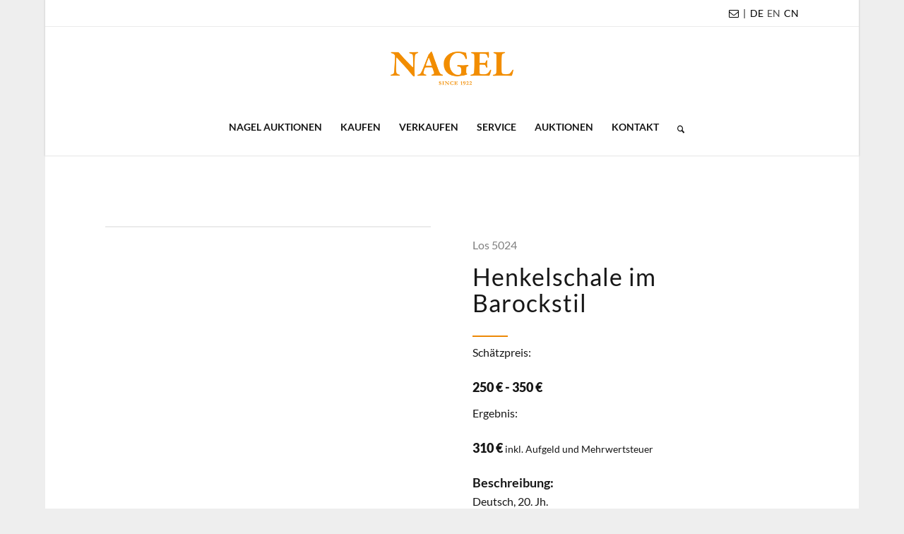

--- FILE ---
content_type: text/javascript
request_url: https://www.auction.de/ajaxzoom/axZm/extensions/axZmMouseOverZoom/jquery.axZm.mouseOverZoom.5.js
body_size: 17294
content:
/*!
* Extension: jQuery AJAX-ZOOM, /axZm/extensions/axZmMouseOverZoom/jquery.axZm.mouseOverZoom.5.js
* Copyright: Copyright (c) 2010-2022 Vadim Jacobi
* License Agreement: https://www.ajax-zoom.com/index.php?cid=download
* Extension Version: 5.4.13
* Extension Date: 2022-02-09
* URL: https://www.ajax-zoom.com
* Documentation: https://www.ajax-zoom.com/examples/example32.php
*/

eval(function(a,x,z,m,e,d){e=function(c){return(c<x?'':e(parseInt(c/x)))+((c=c%x)>35?String.fromCharCode(c+29):c.toString(36))};if(!''.replace(/^/,String)){while(z--){d[e(z)]=m[z]||e(z)}m=[function(e){return d[e]}];e=function(){return'\\w+'};z=1};while(z--){if(m[z]){a=a.replace(new RegExp('\\b'+e(z)+'\\b','g'),m[z])}}return a}('(11(c){c.2F.89=11(b){1p.1K(11(){14 a=c(1p),f=a.17();f.2N&&(f.2N.1A(),4J f.2N);!1!==b&&(f.2N=(4s aR(c.2U({63:a.12("63")},b))).9h(1p))});19 1p};c.2F.58=11(){1p.1K(11(){14 b=c(1p).17();b.2N&&(b.2N.1A(),4J b.2N)});19 1p};14 3D={5n:"5n",2t:"3R-40",9k:"1t-1r(0.0, 0.35, 0.5, 1.3)",9J:"1t-1r(0.4t, 0.9z, 0.8D, 0.9t)",9r:"1t-1r(0.4t, 0.9p, 0.9m, 0.8t)",9n:"1t-1r(0.9o, 0.8a, 0.9u, 0.8j)",9v:"1t-1r(0.9w, 0.5J, 0.9B, 0.9C)",9D:"1t-1r(0.9E, 0.1D, 0.9F, 0.9G)",9H:"1t-1r(0.8Y, 0.5J, 0.9I, 0.9j)",9y:"1t-1r(0.8n, 0.95, 0.9c, 0.9b)",93:"1t-1r(0.8n, -0.94, 0.9a, 0.8f)",9d:"1t-1r(0.9g, 0.9L, 0.9x, 0.am)",ao:"1t-1r(0.ap, 0.aq, 0.8g, 1.1D)",ar:"1t-1r(0.84, 0.ay, 0.an, 1.1D)",aB:"1t-1r(0.9M, 1.1D, 0.85, 1.1D)",aG:"1t-1r(0.aI, 0.aJ, 0.aL, 1.1D)",5Z:"1t-1r(0.8t, 1.1D, 0.8j, 1.1D)",aM:"1t-1r(0.aN, 0.aO, 0.84, 1.1D)",5G:"1t-1r(0.8A, 0.al, 0.85, 1.9P)",9Q:"1t-1r(0.9R, 0.8a, 0.9T, 0.9V)",9Y:"1t-1r(0.9Z, 0.8f, 0.8g, 1.1D)",a0:"1t-1r(0.a2, 0.1D, 0.8A, 1.1D)",a4:"1t-1r(0.8R, 0.1D, 0.a5, 1.1D)",a6:"1t-1r(0.a7, 0.5J, 0.4t, 0.8Y)",a9:"1t-1r(1.1D, 0.1D, 0.1D, 1.1D)",ac:"1t-1r(0.ad, 0.ae, 0.5L, 0.8R)",af:"1t-1r(0.8D, -0.4t, 0.aF, 1.4t)"},$=11(){14 b,a,c,d;b=1l.1Z.4H;b=b.3z();a=/(68)[\\/]([\\w.]+)/.1J(b)||/(4O)[ \\/]([\\w.]+)/.1J(b)||/(4I)[ \\/]([\\w.]+)/.1J(b)||/(3Y)[ \\/]([\\w.]+).*(6e)[ \\/]([\\w.]+)/.1J(b)||/(3y)[ \\/]([\\w.]+)/.1J(b)||/(4P)(?:.*3Y|)[ \\/]([\\w.]+)/.1J(b)||/(2B) ([\\w.]+)/.1J(b)||0<=b.1m("ai")&&/(69)(?::| )([\\w.]+)/.1J(b)||0>b.1m("ah")&&/(4N)(?:.*? 69:([\\w.]+)|)/.1J(b)||[];c=/(6Z)/.1J(b)||/(75)/.1J(b)||/(3A)/.1J(b)||/(4F 6y)/.1J(b)||/(6V)/.1J(b)||/(78)/.1J(b)||/(6W)/.1J(b)||/(76)/i.1J(b)||[];b=a[3]||a[1]||"";a=a[2]||"0";c=c[0]||"";d={};b&&(d[b]=!0,d.3Y=a,d.6c=6f(a));c&&(d[c]=!0);j(d.3A||d.6Z||d.75||d["4F 6y"])d.ag=!0;j(d.76||d.78||d.6W||d.6V)d.a8=!0;j(d.4I||d.68||d.6e)d.3y=!0;j(d.69||d.4O)b="2B",d.2B=!0;d.4O&&(d.4O=!0);d.68&&(b="4P",d.4P=!0);d.6e&&d.3A&&(b="3A",d.3A=!0);d.7J=b;d.9O=c;d.2B&&-1!=1Z.4H.1m("a1/5.0")&&(d.6c=9);d.4N&&d.2B&&4J d.4N;d.4I&&d.2B&&4J d.4I;19 d}(),4n=6w.9X||11(){19(4s 6w).7u()},27=11(b,a){j(a){14 c=1v.9W(10,a);19 27(b*c)/c}19 b+(0<b?0.5:-0.5)>>0},w=11(b,a){14 c=6f(b);19 a?c:5V(c)||2w 0===c?0:c},5R=11(b){"9U"!=1y 7B&&7B.9S(b)},6M=11(b){19"5f"===1y b&&!(b 7G 7H)&&16!==b},4u=11(b){19"5f"===1y b&&b 7G 7H&&16!==b},8X=11(b,a){4D(14 c=0;c<a.1i;c++)j(b==a[c])19!0;19!1},p=11(b){19"37"==b?($.3y&&(b+="3d"),b):$.2B&&9<$.3Y?b:$.2B?"-7e-"+b:$.3y?"-3y-"+b:$.4N?"-ak-"+b:$.4P?"-o-"+b:b},2V=11(){14 b={};b[p("1z")]="1G";b[p("26")]="1G";b[p("a3-7J")]="";19 b},5W=11(b){14 a=4s aC;a.1o=b;19 a},2L=11(b){c.1K(b,11(a,c){"-3y-1z"==a&&-1!=c.1m("aQ")&&(b[a]=c.aP(0,c.1i-1)+", 0)")});19 b},3x=11(){14 b=32.7o,a=32.5C;19{18:(b&&b.7L||a&&a.7L||0)-(b&&b.7M||a&&a.7M||0),1b:(b&&b.6x||a&&a.6x||0)-(b&&b.7C||a&&a.7C||0)}},46=11(b,a){19 b[(c.7N(a,b)+1)%b.1i]},4p=11(b,a){19 b[(c.7N(a,b)-1+b.1i)%b.1i]},3N=11(b){14 a,c;j(b.1j){j(a=b.1j.1V,c=b.1j.1U,b.1j.2c&&b.1j.2c[0]&&(a=b.1j.2c[0].1V,c=b.1j.2c[0].1U),2w 0===a||2w 0===c)a=b.1V,c=b.1U}1e a=b.1V,c=b.1U;19{x:a,y:c}},6t=11(b){14 a=b.2x;b.1j&&b.1j.2x&&(a=b.1j.2x);19 a},4x=11(b){j(!b||$.2B&&10>$.6c)b="4M";1e{14 a=b.2x;b.1j&&b.1j.2x&&(a=b.1j.2x);b=a}j("1E"==1y b){b=b.3z();j(-1!=b.1m("3c"))19"3c";j(-1!=b.1m("4M"))19"4M";j(-1!=b.1m("6d"))19"6d"}1e 19!1},3h=11(b,a){14 c=4x(b),d=!1;j("3c"==c)d=!0;1e j("6d"==c)b.1j&&"3c"==b.1j.8Q&&(d=!0);1e j(b.1j&&b.1j.4R){j(c=b.1j.4R,5==c||2==c)d=!0}1e b.1j&&b.1j.7P&&b.1j.7P.aK&&(d=!0);19 d},7l=11(){14 b=32.7d("1q"),a={26:"7U",aH:"aE",aD:"7U",aA:"az ax",aw:"av"},c;4D(c 3L a)j(2w 0!==b.6N[c])19 a[c]},8Z=11(b){14 a=b.8O,f=1Z.3T?"70."+a:1Z.5h?"au."+a:"77."+a,d=1Z.3T?"7X."+a:1Z.5h?"at."+a:"4m."+a;c(32).2a(f,11(a){a.2W();a.7n();b.8L(a)}).2a(d,11(a){a.4o&&a.4o.as&&a.2x&&a.1j&&a.1j.7Z&&("7X"==a.2x&&a.4o.7Y?a.4o.7Y(a.1j.7Z):"4m"==a.2x&&32.9N());a.2W();a.7n();c(32).2y(f).2y(d);b.8V(a)})},4Z=11(b,a,f){14 d,z;j(!a||"1l"==a||"5C"==a)d=c(1l).1c(),z=f?1l.31?1l.31:c(1l).1d():c(1l).1d();1e j("1f"==a)(b=b.7c(".3p").1f())&&b.1i&&(d=b.1c(),z=b.1d());1e j("1E"==1y a)53{d=c(a).1c(),z=c(a).1d()}52(g){}d&&z||(d=c(1l).1c(),z=f?1l.31?1l.31:c(1l).1d():c(1l).1d());19[d,z]},8U=11(b,a){14 f={};j(!a||"1l"==a||"5C"==a)19 b.2r();j("1E"==1y a){14 d;j("1f"==a)d=b.7c(".3p").1f();1e 53{d=c(a)}52(z){}d&&d.1i&&(f=b.2r(),d=d.2r(),f={18:f.18-d.18,1b:f.1b-d.1b})}19 c.9f(f)?b.2r():f},5E=11(b,a){j(b&&a.6Q){14 f=b.1c(),d=b.1d(),z=a.6K,g=a.6F,p=a.6L,D=a.6k,E=a.6a,m,y,h=0,F=0,M=4Z(b,a.4d);m=M[0];y=M[1];j(z){j(1H(z)==z&&!5V(1H(z))){z=1H(z);F=f*z;"1E"==1y g&&(g=g.1Q(","));4u(g)&&c.1K(g,11(a,b){14 d=b.1Q("|");j(2==d.1i&&(d[0]=w(c.3a(d[0])),d[1]=1H(c.3a(d[1])),0<d[0]&&m<=d[0]&&0.1<d[1]))19 F=f*d[1],z=d[1],!1});j("1E"==1y E){14 g=E.1Q("|"),C=0,O,I,E=1H(g[0]);j(g[1]){j("1h"==g[1]){j(O=b.1f().1f(),O.2o(".3p")&&(I=c(".54",O),I.1i&&(D=I.1k("3j"),M="1G"!=I.12("1I"),-1!=D.1m("1L")||-1!=D.1m("1b"))))M?C=-w(I.2C(!0)):g[2]&&w(g[2])==g[2]&&(C=w(g[2]))}1e C=w(g[1]);g[2]&&w(g[2])==g[2]&&(O||(O=b.1f().1f()),O.2o(".3p")&&(I||(I=c(".54",O)),I.1i&&(D=I.1k("3j"),-1==D.1m("1L")&&-1==D.1m("1b")&&(C=w(g[2])))));j(g[3])j(w(g[3])==g[3])C+=w(g[3]);1e 53{14 A=c(g[3]);A&&0<A.1i&&A.1K(11(){C-=c(1p).2C(!0)})}52($){}}0.1<E&&F>y*E+C&&(F=y*E+C)}1e E=1H(E),0.1<E&&F>y*E&&(F=y*E);F=1v.4B(F,1C);b.12("1d",F)}}1e p?1H(p)!=p||5V(1H(p))||(p=1H(p),h=f*p,"1E"==1y D&&(D=D.1Q(",")),4u(D)&&c.1K(D,11(a,b){14 f=b.1Q("|");j(2==f.1i&&(f[0]=w(c.3a(f[0])),f[1]=1H(c.3a(f[1])),0.1<f[1]&&0<f[0]&&y<=f[0]))19 h=d*f[1],p=f[1],!1}),"1E"==1y E?(g=E.1Q("|"),C=0,E=1H(g[0]),g[1]&&(C=w(g[1])),0.1<E&&h>m*E+C&&(h=m*E+C)):(E=1H(E),0.1<E&&h>h*E&&(h*=E)),h=1v.4B(h,50),b.12("1c",h)):b.1f().1f().2o(".3p")&&b.1f().1f().1n("9i")}},F=11(b){14 a=32.7d("1q"),f=["92","3y","90","O","7e"],d=!1;j(b 3L a.6N)19!0;b=b.91(/^[a-z]/,11(a){19 a.96()});c.1K(f,11(c,g){f[c]+b 3L a.6N&&(d=!0)});19 d}("26"),7t=1l.7y||1l.7x||1l.7w,3m=11(b,a){"1E"!=1y b&&(b="2t");19 F&&!a?3D[b]?3D[b]:-1!=b.1m("1t-1r")?b:"3R-40":c.1T&&c.1T[b]?b:"2t"},5p=11(b,a){14 f=1p,d=c("1W.6u",b),z=0,g=0,5Y=0,D=0,E="",m=16,y=16,h=16,4G=16,M="",C=16,O=16,I=16,A=16,2l=16,s=16,J=16,K=16,2f=16,G=16,2u=16,l=16,W=16,2m=16,4q=!1,48=16,3l,2d,X,3v,3w,aa=1,L={},4h=0,4y=16,2k=16,2h=16,3q=0,3B=0,39=0,2X=0,3P=0,5b=0,3I=0,5a=0,3D=0,6o=0,3J=0,3K=0,t={2J:0,2j:0},2p=!1,Y=!1,$a=0,T,U,ba=0,ca=0;4n();14 5U=16,57=!1,4W=16,4X=16,5k=16,ab=16,5g=0,2P=7l(),3k=!1,2O=!1,4Y=!1,59=16,5c=16,2E=0,3O=0,Z={},4S=16,bb=1Z.4H.3z(),P=-1==bb.1m("4F")&&("7b"3L 1l||"7b"3L 32.7o||-1<bb.1m("3A")),cb=-1<bb.1m("3A"),41=/9l|9s|9q/.9K(1Z.4H)&&!1l.9A,N=16,4r=!1,v={2A:16},30=!1,2D=16,2b=16,3o=16,4K=3x(),V=16,3n=!0;f.2q=16;-1!=bb.1m("4F 6y")&&(P=!0);j(c.2n(c.2F.1w)){14 4c=11(){3o=!0;1x(11(){3o=16},5L)},6z=11(){2m&&(2m.1w(),2m=16);l&&(l.1w(),l=16);W&&(W.1w(),W=16);c("#"+M+"3E").1f().1w();16!==48&&(48.1w(),48=16);C&&(C.58().1w(),C=16)};1p.49=11(a){N=a;b.17("21",16);G&&(G.2y(),G.1w(),G=16);4y&&(2z(4y),4y=16);h&&(h.1w(),h=16);K&&(K.1w(),K=16);4G&&N&&(4G.1w(),4G=16);4D(a=1;4>=a;a++)Z&&Z[a]&&Z[a].1i&&Z[a].1w();M&&c(1l).2y("6H."+M+" 6G."+M);6z()};1p.2s=11(){f.49()};14 3W=11(){h&&(h.1A(!0,!1).1w(),h=16);K&&(K.1w(),K=16);6z();3k=!1},5E=11(c){j(h)j(2z(4S),l&&(l.2s(),l=16),P||!a.3g||!2p||c||Y||"1s"==a.1a)j("1s"==a.1a&&1<a.43&&F){c=2f.17("7m");14 d=11(){h.2s();h=16};j(!c||0!==c.x&&0!==c.y)d();1e j(c&&2f.1i){14 f=!1,u=a.43/60,n=4n(),e={};e[p("1z")]=p("37")+"("+(-c.x>>0)+"1Y, "+(-c.y>>0)+"1Y)";e=2L(e);e[p("1z")]+=" 3Q("+c.s+")";e[p("26")]="9e 3R "+u+"s";j(2P)2f.4L(2P,11(){2f.17("6A")==n&&(f=1,d())});2f.17("6A",n).12(e);1x(11(){f||2f.17("6A")!=n||d()},1v.aj(2I*u+10))}1e d()}1e h.1M({1g:0},{1O:!1,1N:a.5P,3U:11(){3W()}});1e{K&&K.1n("66");u=b.1f().1f();c=u.34();14 u=u.2C(),B=c/u,m=50*B,B=50/B,k={18:(c-m)/2,1b:(u-B)/2,1c:m,1d:B,1g:a.8P};j(F){14 e={};c=a.3g/2I+"s 3R-40";e[p("26")]="1c "+c+", 1d "+c+", 18 "+c+", 1b "+c+", 1g "+c;1x(11(){h&&h.12(e).12(k)},0);4S=1x(3W,a.3g-10)}1e h.1M(k,{1O:!1,1T:a.8G,1N:a.3g,3U:11(){3W()}})}},5T=11(c,d){j(h){2z(4S);14 f=11(){K&&K.2M("66")};j(P||!a.3f||d||Y||"1s"==a.1a)f(),"1s"==a.1a&&1<a.43&&F?h.1A(!0,!1).12({1I:"2Y",47:"79",1g:1}):h.1A(!0,!1).12({1I:"2Y",47:"79",1g:0}).1M({1g:1},{1O:!1,1N:a.5o});1e{14 u=b.1f().1f(),n=h.17("8i"),e=u.34(),u=u.2C(),m=z/g,l=50*m,m=50/m,l=z,m=g,e={1I:"2Y",47:"",18:(e-l)/2,1b:(u-m)/2,1c:l,1d:m,1g:P?1:a.8E};j(F){14 k={},u=a.3f/2I+"s 3R-40";k[p("26")]="1c "+u+", 1d "+u+", 18 "+u+", 1b "+u+", 1g "+u;k.1c=n.w;k.1d=n.h;k.18=n.l;k.1b=n.t;k.1g=1;h.12(e);1x(11(){h&&h.12(k);1x(f,a.3f)},0)}1e h.1A(!0,!1).12(e).1M({18:n.l,1b:n.t,1c:n.w,1d:n.h,1g:1},{1O:!1,1T:a.8T,1N:a.3f,3U:f})}}},6s=11(){19 1l.7y||1l.7x||1l.7w||1l.bC||1l.cj||11(a,b){1l.1x(a,b||2I/60)}}(),5p=11(){19 1l.ch||1l.cx||1l.bZ||1l.c6||1l.c7||11(a){1l.2z(a)}}(),3e=11(a){L[a]&&L[a].5i&&(L[a].1A=!0)},6p=11(a,b,c){L[a]||(L[a]={});j(L[a].5i)19!1;7v(a,b,c||60)},7v=11(a,b,c){L[a]||(L[a]={});L[a].5i=!0;14 d=2I/(c||60),f=0,e=0,m=0;L[a].6r=11(c){c||(c=(4s 6w).7u());f||(f=c);j(L[a].1A)19 L[a].1A=!1,L[a].5i=!1,5p(L[a].6l),L[a]["14"]=2w 0,!1;L[a].6l=6s(L[a].6r,0==m?0:d);7t?m++:(m++,e=f-c);b(e)};L[a].6l=6s(L[a].6r)},8d=11(){j((l||"1s"==a.1a)&&h&&h.1i){2E++;14 b=h.1c(),c=h.1d();j(b&&c){14 m=a.8S,u=a.43;1>m&&(m=1);5>2E&&(m=1);1==2E&&(f.3H(),3O=0);3v=2d;3w=X;j("1s"==a.1a){F&&1<u&&(1==2E?aa=1v.c9(b/2d,c/X):10>3O&&(aa+=aa/u,1<=aa&&(aa=1,3O++)),3v=2d*aa,3w=X*aa);2k=b/3v*b;2h=c/3w*c;1==2E?(e=y.2r(),y.17("2r",e)):e=y.17("2r");j(!e||"5f"!=1y e){3e("3i");19}14 n=T-e.18,e=U-e.1b,B=n/b,D=e/c,k=a.8w;j(b>c)14 w=b/c*k;1e w=k,k*=c/b;0.5<k&&(k=0.5);0.5<w&&(w=0.5);B<k&&(B=k);B>1-k&&(B=1-k);D<w&&(D=w);D>1-w&&(D=1-w);n=n-2k*B>>0;e=e-2h*D>>0;0>n?n=0:n>b-2k&&(n=b-2k);0>e?e=0:e>c-2h&&(e=c-2h);3q=n/b*3v;3B=e/c*3w}1e{14 e={};1==2E?(e=d.2r(),d.17("2r",e)):e=d.17("2r");j(!e||"5f"!=1y e){3e("3i");19}n=T-e.18-2k*a.7R>>0;e=U-e.1b-2h*a.6R>>0;0>n?n=0:n>z-2k&&(n=z-2k);0>e?e=0:e>g-2h&&(e=g-2h);3q=n/z*2d>>0;3B=e/g*X>>0}2X+=(3q-2X)/m;39+=(3B-39)/m;j(1==m&&27(2X)==27(3q)||F&&"1s"==a.1a&&(1>aa||1<u&&1==aa&&10>3O))2X=3q=27(3q),39=3B=27(3B);3v<b&&(2X=-(b-3v)/2);3w<c&&(39=-(c-3w)/2);l&&(5b=n+ba,5a=e+ca,3P+=(5b-3P)/2,3I+=(5a-3I)/2,3D=n,6o=e,3J+=(3D-3J)/2,3K+=(6o-3K)/2,1==2E&&(3P=5b,3I=5a,3J=n,3K=e),F?(b={},b[p("1z")]=p("37")+"("+(3P>>0)+"1Y, "+(3I>>0)+"1Y)",b[p("26")]="1G",b=2L(b),l.12(b)):l.12({18:3P,1b:3I}),"1s"!=a.1a&&2m&&(a.5w||a.6v)&&(F?(b={},b[p("1z")]=p("37")+"("+(-3J>>0)+"1Y, "+(-3K>>0)+"1Y)",b[p("26")]="1G",b=2L(b),2m.12(b)):2m.12({18:-3J,1b:-3K})));F?(b={},b[p("1z")]=p("37")+"("+(-2X>>0)+"1Y, "+(-39>>0)+"1Y)",b[p("26")]="1G",b=2L(b),"1s"==a.1a&&1<u&&(b[p("1z")]+=" 3Q("+aa+")",b[p("1z-cc")]="0% 0%"),2f.12(b),1==2E&&2f.17("7m",{x:2X,y:39,s:aa})):2f.12({18:-(2X>>0)+"1Y",1b:-(39>>0)+"1Y"})}1e 3e("3i")}};1p.3H=11(f,h){j(f||d&&b&&m){f&&(m=b.1f().1f().12("7D",0));j(m&&a.6Q){14 51=m.1c(),u=m.1d(),n=a.6K,e=a.6F,B=a.6L,l=a.6k,k=a.6a,p,23,R=0,Q=0,x=4Z(m,a.4d);p=x[0];23=x[1];j(n){"1h"==n&&(n=X/2d);Q=51*n;"1E"==1y e&&(e=e.1Q(","));4u(e)&&c.1K(e,11(a,b){14 d=b.1Q("|");j(2==d.1i&&(d[0]=w(c.3a(d[0])),d[1]=1H(c.3a(d[1])),0<d[0]&&p<=d[0]&&0.1<d[1]))19 Q=51*d[1],n=d[1],!1});j("1E"==1y k){14 e=k.1Q("|"),r=0,q,y,k=1H(e[0]);j(e[1]){j("1h"==e[1]){j(q=m.1f().1f(),q.2o(".3p")&&(y=c(".54",q),y.1i&&(l=y.1k("3j"),-1!=l.1m("1L")||-1!=l.1m("1b"))))r=-w(y.2C(!0))}1e r=w(e[1]);e[2]&&w(e[2])==e[2]&&(q||(q=m.1f().1f()),q.2o(".3p")&&(y||(y=c(".54",q)),y.1i&&(l=y.1k("3j"),-1==l.1m("1L")&&-1==l.1m("1b")&&(r=w(e[2])))));j(e[3])j(w(e[3])==e[3])r+=w(e[3]);1e 53{14 t=c(e[3]);t&&0<t.1i&&t.1K(11(){r-=c(1p).2C(!0)})}52(F){}}0.1<k&&Q>23*k+r&&(Q=23*k+r)}1e k=1H(k),0.1<k&&Q>23*k&&(Q=23*k);Q=1v.4B(Q,1C);m.12("1d",Q)}1e B?("1h"==B&&(B=2d/X),R=51*B,"1E"==1y l&&(l=l.1Q(",")),4u(7k)&&c.1K(7k,11(a,b){14 d=b.1Q("|");j(2==d.1i&&(d[0]=w(c.3a(d[0])),d[1]=1H(c.3a(d[1])),0.1<d[1]&&0<d[0]&&23<=d[0]))19 R=u*d[1],B=d[1],!1}),"1E"==1y k?(e=k.1Q("|"),r=0,k=1H(e[0]),e[1]&&(r=w(e[1])),0.1<k&&R>p*k+r&&(R=p*k+r)):(k=1H(k),0.1<k&&R>R*k&&(R*=k)),R=1v.4B(R,50),m.12("1c",R)):(k=m.31(),q=m.5e(),y=d.1d(),t=d.1c(),k<y&&d.12("1d",k),q<t&&d.12("1c",q))}f||(z=d.1c(),g=d.1d(),k=m.5e(),q=m.31(),ca=ba=0,b.17("4a",0),b.17("45",0),E!=3l.1o&&(z<k&&g<q?(d.1k("1o",3l.1o),z=d.1c(),g=d.1d()):d.1k("1o")!=E&&(5Y>=k||D>=q)&&(d.1k("1o",E),z=d.1c(),g=d.1d())),z<k&&(ba=27((k-z)/2),b.17("4a",ba)),g<q&&(ca=27((q-g)/2),b.17("45",ca)));m.17("2g",m.5e());m.17("4U",m.31());j(A&&s&&!4q&&(m.17("2g")>a.5v||m.17("4U")>a.5A)&&(4q=!0,b.17("3F")||b.17("3F",{}),V=b.17("3F"),k=m.17("aZ"))){14 k=k.6i,v=46(a.33,k),G=4p(a.33,k);s.2S(11(){V[a.1R[G].b]="2T"}).1k("1o",a.1R[G].b);A.2S(11(){V[a.1R[v].b]="2T"}).1k("1o",a.1R[v].b)}c.2n(h)&&h()}};1p.4z=11(d,h){j(!N&&b){h||(h={});14 l=m.17("aZ");2l=c(".7j",b);I=c(".7h",b);j(!6M(l)||2>a.4v)2l.2s(),2l=16,I.2s(),J=A=s=I=16;1e{14 u=m.17("2g")>a.5v||m.17("4U")>a.5A;u&&(4q=!0);4q&&(u=!0);l=l.6i;d&&(l=d);14 n=46(a.33,l),e=4p(a.33,l),l=c.2U({},2V(),{1g:"",18:F?"":0,1c:"1h",1d:"1h",1I:"3u"}),B=11(d,e){j(c.2n(h[e])&&!N&&b)h[e]();1e c.2n(h[e])&&(f.2q=!1);j(!a.8y&&!a.8b){14 k=a.1R[d][u?"s":"b"];V[k]||c("<1W>").1k("1o",k).2S(11(){V[k]="2T"})}};j(2l&&2l.1i)s=c("1W.5y",2l),g=a.1R[e][u?"b":"s"],k=a.1R[e].t||"",s.1k("1o",g).1k({38:k,42:k}).2H("1B").2H("1P").12(l).2S(11(){V[g]="2T";B(e,"3Z")});1e{2l=c("<1q />").1n("7j");c(".5x:7g(0)",b).7f().1u(2l);14 g=a.1R[e][u?"b":"s"],k=a.1R[e].t||"";s=c("<1W>").1k("1o",g).1k({38:k,42:k}).1n("5y").2H("1B").2H("1P").12(l).2S(11(){V[g]="2T";B(e,"3Z")}).1u(2l);2l.1u(b)}j(I&&I.1i)p=a.1R[n][u?"b":"s"],k=a.1R[n].t||"",A=c("1W.5m",I),A.1k("1o",p).1k({38:k,42:k}).2H("1B").2H("1P").12(l).2S(11(){V[p]="2T";B(n,"2K")});1e{I=c("<1q />").1n("7h");c(".5x:7g(0)",b).7f().1u(I);14 p=a.1R[n][u?"b":"s"],k=a.1R[n].t||"";A=c("<1W>").1k("1o",p).1k({38:k,42:k}).1n("5m").2H("1B").2H("1P").12(l).2S(11(){V[p]="2T";B(n,"2K")}).1u(I);I.1u(b)}4T()}}};14 4T=11(){J=c(".4Q",m).c1().bR();J.1i||(J=16)},6C=11(a){d.12(2V());s&&s.12(2V());A&&A.12(2V());J&&J.12(2V()).1n("5H");6p("7V",7K)};1p.bY=11(){19 f.6m(16,"2K")};1p.bX=11(){19 f.6m(16,"3Z")};1p.6m=11(h,l,g){j(2D||f.2q||N||!b)19!1;g=m.17("aZ").6i;14 u=-1!=g.1m("bV")||-1!=g.1m("bU"),n=!1,e=a.33;"bT"==1y h&&(h=e[h]);h||(h=l?"2K"==l?46(e,g):4p(e,g):g);j(-1==e.1m(h))19 5R("7A-7O: 4o "+h+" bS ce"),!1;j(h==g){j(n=!0,u)19 5R("7A-7O: cf c2 cg cy"),!1}1e 1<a.4v&&(b.17("5s",1),m.17("5r",!1));14 p;p=c("#cw");p=p.1i&&!p.1f().2o(".4Q")?!1:!0;p?(c.4i.cv(),c(".4Q").2s(),f.2q=!0,u&&(u=m.17("2g")>a.5v||m.17("4U")>a.5A,d.1k("1o",a.1R[g][u?"b":"s"])),m.2M("ct"),u=46(a.33,h),p=4p(a.33,h),l||(l=n?"2K":e.1m(h)<e.1m(g)?"3Z":"2K"),2D=1,v.2R=d.1f().1c(),n||f.4z("2K"==l?p:u),5D(!1,l,h,n)):h==g||c.2F.cs.cr()||c.4i.7T({2i:a.2i,7S:h,80:1,7Q:l})};14 5D=11(b,h,m,l){3e("7V");t={2J:0,2j:0};y&&y.1f().2M("6Y");14 n=d.17("1B"),e=a.3G,g=n&&1v.2G(n)<v.2R*a.83,w=!1;n&&1v.2G(n)>=a.8c&&(g=!1);14 k=!1;h?(l?g=!0:(g=!1,d.17("1B",1)),n="2K"==h?-1:1):n||(k=g=!0);j(2>a.4v||g){g=5N;k||(2b=!0);14 D=11(){2b=16;f.2q=!1;2D=16;l&&(d.2M("3b"),s&&s.2M("3b"),A&&A.2M("3b"),J&&J.2M("3b").2M("5H"));b&&!3h(b)&&G&&G.1i&&!0===G.2o(":cq")&&(T=b.1V,U=b.1U,2O=!1,G.4f(1Z.3T?"6D":1Z.5h?"73":"6X"))};v={2A:16};j(F){j(l){j(s||A)s&&s.1n("3b"),A&&A.1n("3b"),J&&J.1n("3b");d.1n("3b")}1e{14 k={},23=g/2I+"s "+3m("5G");k[p("1z")]=p("37")+"(5j, 5j)";k=2L(k);k.1g=1;k[p("26")]=p("1z")+" "+23+", 1g "+23;d.12(k);4==e&&(s||A)&&(s&&s.12(k),A&&A.12(k),J&&J.12(k).2M("5H"))}2b&&(2P?(d.4L(2P,11(){w||(w=1,D())}),1x(11(){w||(w=1,D())},g+10)):1x(11(){D()},g))}1e l&&(g=0),d.1A(!0,!1).1M({18:0,1g:1},{1O:!1,1T:3m("5G",!0),1N:g,cn:11(){2b&&D()}}),4==e&&(s||A)&&(s&&s.1A(!0,!1).1M({18:0,1g:1},{1O:!1,1T:"2t",1N:g}),A&&A.1A(!0,!1).1M({18:0,1g:1},{1O:!1,1T:"2t",1N:g}),J&&J.1A(!0,!1).1M({18:0,1g:1},{1O:!1,1T:"2t",1N:g}))}1e{2b=!0;14 R=11(){f.2q=!1;2D=16;h?c.4i.7T({2i:a.2i,7S:m,80:1,7Q:h}):0>n?c.4i.2K({2i:a.2i}):0<n&&c.4i.3Z({2i:a.2i})},g=h?a.8e:a.8B,Q=0;1==e?Q=(0<n?1:-1)*v.2R/2+z/2*(0<n?1:-1):2==e?Q=(0<n?1:-1)*v.2R/2:3==e?Q=0:4==e&&(Q=(0<n?1:-1)*v.2R);v={2A:16};F?(k={},23=g/2I+"s 3R-40",k[p("1z")]=p("37")+"("+Q+"1Y, 5j)",k=2L(k),k[p("1z")]+=" 3Q("+(4==e?1:a.64)+")",k.1g=4==e?1:0,k[p("26")]=p("1z")+" "+23+", 1g "+23,d.12(k),4==e&&(s||A)&&(s&&s.12(k),A&&A.12(k),J&&J.12(k)),2P?(d.4L(2P,11(){w||(w=1,R())}),1x(11(){w||(w=1,R())},g+10)):1x(11(){R()},g)):(d.1A(!0,!1).1M({18:Q,1g:4==e?1:0},{1O:!1,1T:"2t",1N:g,3U:11(){R()}}),4==e&&s&&A&&(s.1A(!0,!1).1M({18:Q,1g:1},{1O:!1,1T:"2t",1N:g}),A.1A(!0,!1).1M({18:Q,1g:1},{1O:!1,1T:"2t",1N:g})))}},7K=11(){14 b=a.3G,c={};t.2J+=(t.2j-t.2J)/2;c={};F?(c[p("1z")]=p("37")+"("+t.2J+"1Y, 5j)",c=2L(c),c[p("1z")]+=" 3Q("+t.7I+")",c.1g=t.3V,d.17("1B",t.2j).17("1P",t.2Q).12(c),4==b&&(s||A)&&(s&&s.17("1B",t.2j).17("1P",t.2Q).12(c),A&&A.17("1B",t.2j).17("1P",t.2Q).12(c),J&&J.17("1B",t.2j).17("1P",t.2Q).12(c))):(d.17("1B",t.2j).17("1P",t.2Q).12({18:t.2J,1g:t.3V}),4==b&&(s||A)&&(s&&s.17("1B",t.2j).17("1P",t.2Q).12({18:t.2J,1g:t.3V}),A&&A.17("1B",t.2j).17("1P",t.2Q).12({18:t.2J,1g:t.3V}),J&&J.17("1B",t.2j).17("1P",t.2Q).12({18:t.2J,1g:t.3V})))},6B=11(b){14 c=3N(b),d=a.3G;b=c.x-v.2A;14 c=c.y-v.4E,h=m.17(),g=(v.2R+z/2-2*1v.2G(b))/(v.2R+z/2);v.1B=b;v.1P=c;0>g&&(g=0);2>a.4v?b=b/2-b/3:4==d&&h.2g&&1v.2G(b)>=h.2g&&(b=0<b?h.2g+1/(b/h.2g)*(b-h.2g):-h.2g-(1v.2G(b)-h.2g)*(1/(1v.2G(b)/h.2g)));4==d?g=d=1:(d=1-(1-g)*(1-a.64),g=1-(1-g)*(1-a.6U));t.2j=b;t.2Q=c;t.7I=d;t.3V=g},8v=11(){j(a.5l&&!a.81){14 b=a.82,g=a.8F,f=d.1k("38");!3n&&f&&(g="7F");K=c("<1q />").1n("bf").2v(\'<1q 3j="bd"><1q 3j="bc">\'+f+"</1q></1q>");b||"1b"!=g&&"1L"!=g||K.1n("66");b?c(b).7E().3t(K):"7F"==g?c(".b9",m.1f()).7E().3t(K):h&&f&&"1s"!=a.1a&&"1L"==g?(K.12("1L",0),K.1u(h)):h&&f&&"1s"!=a.1a&&(K.12("1b",0),K.1u(h))}},5d=11(){l&&(l.2s(),l=16);h&&(h.2s(),h=16)},4w=11(){C&&(C.58().1w(),C=16);c.2n(a.5F)&&a.5F(b,P&&a.61||a.36);d=c("1W.6u",b);30=d.17("1B");m=b.1f().1f().12("7D",0);y=b.1f();z=d.1c();g=d.1d();M=b.1k("7s");14 t=m.5e(),A=m.31();j(z<a.4b||g<a.4b||t<a.4b||A<a.4b){5g++;j(N)19;j(3C>5g&&!N)19 1x(11(){4w()},10>5g?0:10),!1}j(!N){2d=3l.1c;X=3l.1d;d.12({1g:0.aU}).2Z("1c").2Z("1d").12({1c:"",1d:""});5Y=d[0].b6||5W(d.1k("1o")).1c;D=d[0].b5||5W(d.1k("1o")).1d;d.2H("1B").2H("1P").12(2V()).12({1g:0,18:F?"":0,1c:"1h",1d:"1h",1I:"3u"});E=d.1k("1o");14 s=b.17("4a"),u=b.17("45");ca=ba=0;b.17("4a",0);b.17("45",0);z<t&&(ba=27((t-z)/2),b.17("4a",ba));g<A&&(ca=27((A-g)/2),b.17("45",ca));j(1v.3S(ba)>=1v.3S(t/2)||1v.3S(ca)>=1v.3S(A/2))19 1x(11(){N||4w()},0),!1;f.3H();2u=c(".6T",m);O=c(".4A",m);N||!a.71||2u.1i||(2u=c("<1q />").1n("6T").12({1a:"2e",4l:"1G"}).2v(a.6S||"").1u(m));N||O.1i?c(".4Q",m).1i||O.2v(J?"":a.3M||""):O=c("<1q />").1n("4A").12({4l:"1G"}).2v(J?"":a.3M||"").1u(m);0<a.3s||(a.3s=0);Z={};14 n=0,e=!1,B=!1;!30&&a.3s&&a.5I&&!a.7W&&(t=c("#"+M+"3E",m),B=!0,0<t.1i&&(0<ba||0<ca)&&2w 0!==s&&2w 0!=u&&(s!=ba||u!=ca)&&(s=m.12("4e"),s&&"b4"!=s&&"1G"!=s&&"b3(0, 0, 0, 0)"!=s||(s=a.8m),e=!0,0<ba&&(u={1a:"2e",4e:s,1g:0,1b:0,1c:1v.3S(ba)+1,1d:"1C%",22:2},Z[1]=c("<1q />").12(c.2U({},u,{18:0})).1u(y),Z[2]=c("<1q />").12(c.2U({},u,{1S:0})).1u(y),n=2),0<ca&&(u={1a:"2e",4e:s,1g:0,18:0,1c:"1C%",1d:1v.3S(ca)+1,22:2},Z[3]=c("<1q />").12(c.2U({},u,{1b:0})).1u(y),Z[4]=c("<1q />").12(c.2U({},u,{1L:0})).1u(y),n=4)));14 I=11(){j(!N){c(".8h",y).58().1w();14 h=11(){j(!N){d.12(2V()).12("1g","");c("#"+M+"3E",m).1f().1w();4D(14 g=1;4>=g;g++)Z[g]&&Z[g].1i&&Z[g].1w();j(1==b.17("5u")){j(c.2n(a.6I))a.6I(b.17("6O"))}1e j(c.2n(a.6j))a.6j(b.17("6O"));f.4z();b.17("4j",!1)}},g=30?a.72:a.3s,k=a.3G;30&&4==k&&(g=0);j(F&&30){j(4!=k){14 k={},l="aY "+3m(a.6g);k.1g=0;k[p("1z")]="3Q("+a.74+")";k[p("26")]=p("1z")+" "+l;d.12(k)}1x(11(){14 b={},c=g/2I+"s "+3m(a.6g);b.1g=1;b[p("1z")]="3Q(1)";b.26="1g "+c+", "+p("1z")+" "+c;b=2L(b);d.12(b);14 e=!1;2P?(d.4L(2P,11(){e||(e=1,h())}),1x(11(){e||(e=1,h())},g+10)):1x(11(){h()},g+10)},1)}1e{14 l=d.1c(),r=d.1d(),q={18:F?"":0},n={1g:1};30&&4!=k&&(q={18:F?"":0,1c:0.8*l,1d:0.8*r},n={1g:1,1c:l,1d:r});d.1A(!0,!1).12(q).1M(n,{1O:!1,1T:3m(a.6h,!0),1N:g,3U:11(){d.12({1c:"1h",1d:"1h",1I:"3u"});h()}});B||30||e||!g||c("#"+M+"3E",m).1A(!0,!1).1M({1g:0},{1O:!1,1T:3m(a.6h,!0),1N:g})}}};j(e)c.1K(Z,11(b,c){c.1M({1g:1},{1O:!1,1N:a.5I,3U:11(){b!=n||N||I()}})});1e{j(N)19;I()}j(!N){G=c("<1q />").1n("aV").12({22:bm,1a:"2e",1c:"1C%",1d:"1C%",18:0,1b:0}).1u(y);c(1l).2y("6H."+M+" 6G."+M).2a("6H."+M+" 6G."+M,11(){d&&b&&G&&f&&f.3H()});14 k=11(a){2p=!1;4r=!0;a=3N(a);T=a.x;U=a.y;4K=3x()},L=1Z.3T?"6D":1Z.5h?"73":"6X",s=1Z.3T?"70":"77",u=1Z.3T?"bn":"4V";G.2y().2a("aT",11(a){a.2W()});G.2a("88 "+s,1p,11(b){j(f.2q||(41||cb)&&"3c"!=4x(b))l&&(l.2s(),l=16),h&&(h.2s(),h=16);1e{j((a.36||a.5B)&&!3h(b))j(a.5B){j(2b){5d();19}j(v&&(v.1B||v.1P)&&(5<1v.2G(v.1B)||5<1v.2G(v.1P))){2b=!0;y.1f().1n("6Y");4T();G.1i&&G.2y("3r");l&&(l.2s(),l=16);3e("3i");3W();6C(b);19}}1e{5d();19}j(4r){2p=!0;j(16===v.2A){14 c=3N(b);v.2R=d.1f().1c();14 g=1v.2G(T-c.x),e=1v.2G(U-c.y);g>e&&(2D=1);v.2A=c.x;v.4E=c.y;6C(b)}2D&&(b.2W(),6B(b));5d()}1e j(b.2W(),2u&&2u.1i&&!5c&&(2z(59),5c=1,2u.1A(!0,!1).12({1g:0})),P&&!2p&&5T(b),P&&!2p&&"1s"!==a.1a&&l.12({1I:"2Y"}),57)2z(4h),57=!1,2p=!0;1e j(b.1j){j(2p=!0,T=b.1j.1V,U=b.1j.1U,b.1j.2c&&b.1j.2c[0]&&(T=b.1j.2c[0].1V,U=b.1j.2c[0].1U),2w 0===T||2w 0===U)T=b.1V,U=b.1U}1e T=b.1V,U=b.1U}});G.2a("bL "+u,1p,11(b){j(!(f.2q||(cb||41)&&"3c"!=4x(b))&&("bK"==b.2x&&(2O=!1),a.2i&&"4V"===b.2x&&c("#"+a.2i).4f("4V.bI"),2u&&2u.1i&&(2z(59),5c=0,59=1x(11(){2u.1i&&2u.1M({1g:1},{1O:!1,1T:"2t",1N:3C})},2I)),2b=16,!a.36||3h(b))){3e("3i");2z(4h);3k=!1;j(!4r){j(!h)19;(a.3M||a.5O)&&O&&!J&&O.2v(a.3M||"");14 d=a.3g?a.3g:a.5P;1>d&&(d=1);l&&l.8J(d-1);W&&W.8J(d-1);5E()}2D&&5D(b);14 g=Y;!2D&&(!1===2p&&P||Y&&bH>4n()-5U)&&1x(11(){14 a=3x();j(3o||g&&4K.1b!=a.1b)19!1;4c();3X.2F[M](b)},Y?10:0);2p=!1;v={2A:16};2D=16;Y=!1;j(c.2n(a.5X))a.5X();G.2y("4m.6P 3r");1x(11(){2O=!1},4g);19!1}});G.2a("5K "+L,1p,11(e){j(f.2q||4Y||(cb||41)&&"3c"!=4x(e)||2b)19!1;j(!a.36||3h(e)){4T();j(h||3k||2O||c("#8N").1i)19 3k||2O||3h(e)||a.36||c("#8N").1i||(3W(),G.4f(L),4Y=!0,1x(11(){4Y=!1},10)),e.2W(),!1;14 n=6t(e),D=a.6v;4r=!1;j("6D"==n||"bG"==n||"8I"==n.3z()||"bF"==n.3z()){j(e.1j){14 x=e.1j.8Q;j("3c"==x||"bE"==x||"2"==x||"3"==x)Y=2O=!0}"8I"==n.3z()&&(2O=!0)}1e"5K"!=n||P?e.1j&&e.1j.4R&&(x=e.1j.4R,5==x||2==x)&&(2O=Y=!0,G.2y("4m.6P").2a("4m.6P",11(){G.4f("4V")})):Y=!0;5U=4n();3k=!0;2z&&2z(4h);3e("3i");x=8U(y,a.4d);O&&!J&&O.2v(a.5O||"");j(h&&(h.1A(!0,!1),h.1w(),h=16,!P&&!Y))19;j("5K"==n||Y)j(a.36||a.61||G.1c()/c(1l).1c()>a.8z){k(e);19}e.2W();4W?a.1a=4W:4W=a.1a;4X?a.5l=4X:4X=a.5l;5k?a.5q=5k:5k=a.5q;ab?(a.29=ab.29,a.1X=ab.1X):ab={29:a.29,1X:a.1X};8X(a.1a,["18","1b","1S","1L","1s"])||(a.1a="1S");2p=!1;3O=2E=0;d.34();14 n=d.2C(),r=a.62,q=a.5z,u,t=m.34(),s=m.2C(),A=m.1c(),E=m.1d(),v=3x(),B=4Z(m,a.4d,!1),C=B[0],B=B[1],H=a.5q;x.18-=v.18;x.1b-=v.1b;"1E"==1y r&&1<r.1i&&"1h"!=r&&(v=r.1Q("|"),"1E"==1y r&&-1!=r.1m("%")?r=w(r)/1C*A:"1E"==r&&-1!=r.1m("1Y")||w(r)==r?r=w(r):(u=c(v[0]))&&u.1i?(r=0,c.1K(u,11(a,b){r+=c(1p).34()}),r-=2*H):r=4g,v[1]&&(r=-1!=v[1].1m("%")?r+w(v[1])/1C*A:r+w(v[1])));"1E"==1y q&&1<q.1i&&"1h"!=q&&(v=q.1Q("|"),"1E"==1y q&&-1!=q.1m("%")?q=w(q)/1C*E:"1E"==q&&-1!=q.1m("1Y")||w(q)==q?q=w(q):(u=c(v[0]))&&u.1i?(q=0,c.1K(u,11(a,b){q=1v.4B(c(1p).2C(),q)}),q-=2*H):q=4g,v[1]&&(q=-1!=v[1].1m("%")?q+w(v[1])/1C*E:q+w(v[1])),v=B-(x.1b+a.1X)-a.1F-2*H,q>v&&(q=v));10<r||(r="1h");10<q||(q="1h");j(a.8k){a.4C=!1;14 s={1b:x.1b,1S:C-x.18-t,1L:B-x.1b-s,18:x.18},I={1b:C,1S:B,1L:C,18:B},N={1b:C-x.18,1S:B-x.1b,1L:C-x.18,18:B-x.1b},K={};"1h"==r||"1h"==q?c.1K(s,11(a,b){K[a]=27(I[a]*b)}):c.1K(s,11(a,b){K[a]=27(N[a]*b)});14 v=s=16,S;4D(S 3L K)K[S]>v&&(s=S,v=K[S]);a.1a=s}("1L"==a.1a||"1b"==a.1a)&&0>=a.1X&&0<=a.29&&(S=a.29,a.29=a.1X,a.1X=S);a.4C&&("18"==a.1a&&x.18<a.4C?C-x.18-t>=r&&"1h"!=r&&(a.1a="1S"):"1S"==a.1a&&C-x.18-t<a.4C&&x.18>=r&&"1h"!=r&&(a.1a="18"));"1S"==a.1a&&(S=y.1f().1f(),S.2o(".bz")&&(a.29+=6f(S.12("by-1S"))));S=a.8C;v=s=a.29;u=a.1X;"1s"==a.1a||"1h"!=r&&"1h"!=q||"1h"!=r&&"1h"!=q||("18"==a.1a?("1h"==r&&(r=x.18-a.29-a.1F-2*H),"1h"==q&&(q=S?B-2*a.1F-2*H:B-(x.1b+a.1X)-a.1F-2*H)):"1S"==a.1a?("1h"==r&&(r=C-(v+t+x.18)-a.1F-2*H),"1h"==q&&(q=S?B-2*a.1F-2*H:B-(x.1b+a.1X)-a.1F-2*H)):"1L"==a.1a?("1h"==r&&(r=C-(v+x.18)-a.1F-2*H),"1h"==q&&(q=B-(x.1b+(u+n))-a.1F-2*H-2*w(G.12("1b")))):"1b"==a.1a&&("1h"==r&&(r=S?C-2*a.1F-2*H:C-(v+x.18)-a.1F-2*H),"1h"==q&&(q=x.1b-a.1X-a.1F-2*H)),r>2d&&(r=2d),q>X&&(q=X));j(a.44)j("18"==a.1a){j(-1>x.18+(-s-r-2*H)||r<a.44)a.1a="1s",H=0}1e j("1S"==a.1a){j(s+=y.34(),s+x.18+r>C+1||r<a.44)a.1a="1s",H=0}1e("1L"==a.1a||"1b"==a.1a)&&q<a.44&&(a.1a="1s",H=0);t=a.29;s=a.1X;"1s"==a.1a&&(q=r="1C%");j("18"==a.1a||"1S"==a.1a)q>X&&(q=X),q<E&&(q=E);bw(a.1a){4k"1b":s=-q-s-2*H;!S||"1h"!=a.62||x.18+r+a.1F+2*H<=C||(t=-x.18+a.1F);56;4k"1S":t+=m.34();!S||"1h"!=a.5z||x.1b+q+a.1F+2*H<=B||(s=-x.1b+a.1F);56;4k"1L":s+=n+2*w(G.12("1b"));56;4k"18":t=-t-r-2*H;!S||"1h"!=a.5z||x.1b+q+a.1F+2*H<=B||(s=-x.1b+a.1F);56;4k"1s":t=-H,s=-H}j(e.1j){j(T=e.1j.1V,U=e.1j.1U,e.1j.2c&&e.1j.2c[0]&&(T=e.1j.2c[0].1V,U=e.1j.2c[0].1U),2w 0===T||2w 0===U)T=e.1V,U=e.1U}1e j(e.1V||e.1U)T=e.1V,U=e.1U;3n=!0;X<=E&&2d<=A&&(3n=!1);"1s"==a.1a&&(a.86||a.87&&3h(e))&&(3n=!1);3n&&(h=c("<1q />").1n("bQ").12({1I:"1G",22:99,1a:"2e",bi:"5Q",18:t,1b:s,1c:r,1d:q,bq:H}).17("8i",{l:t,t:s,w:r,h:q}),"1s"==a.1a?h.12({br:"1G",4l:"1G"}).1n("bs"):h.12("4l","1G"),P&&h.12(p("bt-47"),"5Q"),x=d&&d.1k("38")?d.1k("38"):"",2f=c("<1W>").1k("1o",3l.1o).1k({38:x,42:x}).12({1a:"2e",18:F?"":0,1b:F?"":0,1c:"1h",1d:"1h",22:-1,21:1,1I:F?"2Y":"3u"}),h.3t(2f.2Z("1c").2Z("1d")),y.3t(h));8v();j(3n){$.2B&&7>$.3Y&&(48=c("<bA />").1k({1o:"#",bB:0}).12({1a:"2e",18:t,1b:s,22:99,1c:r,1d:q}).bD(h));l&&(l.1w(),l=16);P?h.12({1I:"2Y",47:"5Q"}):h.12({1I:"2Y"});2k=z/2d*h.1c();2h=g/X*h.1d();2k>z&&(2k=z);2h>g&&(2h=g);P||5T(e);"1s"!=a.1a?(l=c("<1q />").1n("bJ").1n(D?"bM bN"+D:"").12({22:98,1I:"1G",1a:"2e",1c:2k,1d:2h}).1u(G),l.12({aW:-w(l.12("b0")),b1:-w(l.12("b2"))}),a.5t&&c("<1q />").1n("8x").2v(a.5t).1u(l),P||Y||l.2y("3r").2a("3r",11(a){j(2b||3o)19!1;4c();3X.2F[M](e)}),G.12("8o",l.12("8o"))):"1s"!=a.1a||P||Y||G.2y("3r").2a("3r",1p,11(a){j(2b||3o)19!1;4c();3X.2F[M](a)});x=!1;j((a.5w||D)&&"1s"!=a.1a){W&&(W.1w(),W=16);2m&&(2m.1w(),2m=16);x=l.12("8p");a.8H&&x&&"1G"!=x&&(x=c("<1q />").12({1a:"2e",1c:"1C%",1d:"1C%",8p:x,8q:l.12("8q"),8r:l.12("8r"),8l:l.12("8l"),4e:l.12("4e"),8s:l.12("8s"),8u:l.12("8u"),1g:a.67,22:2}).1u(l),a.5t&&c(".8x",l).1u(x));2m=c("<1W>").1k("1o",d.1k("1o")).12({1c:d.34(),1d:d.2C(),1a:"2e",22:1}).1u(l);W=c("<1q />").12({22:97,1I:"1G",1a:"2e",18:0,1b:0,1g:0,1c:"1C%",1d:"1C%",be:D?"bg"==D?"#bh":a.8K:a.5w});j(D){j(!0==D||1==D)D="bP";W.1n("bj");c("<7r />").1n("5x").1u(W);c("<1W>").1k("1o",d.1k("1o")).1n(D).12({1c:"1h",1d:"1h",1I:"3u"}).1u(W).2Z("1c").2Z("1d")}x=!0;W.1u(b).bo(a.3f?a.3f:a.5o,D?1:a.8M)}x||"1s"==a.1a||(l.12("1g",a.67).12(a.8W),a.6b&&l.1n(a.6b));j(c.2n(a.5S))a.5S();P&&(4h=1x(11(){57=!0;G.4f("88")},4g));"1s"==a.1a||P||l.cu(a.3f||a.5o);6p("3i",8d);3k=!1}}});G.2a("c5",1p,11(b){14 c=6t(b);j(f.2q||!a.36&&!a.5B||-1==c.1m("4M")||41||cb){j(b.2W(),!P)19!1}1e c=3N(b),v.2A=c.x,v.4E=c.y,v.2R=d.1f().1c(),4K=3x(),8Z({8O:a.2i,8L:11(a){6B(a)},8V:11(a){14 c=3N(a);v.2A==c.x&&v.4E==c.y?1x(11(){3o||(4c(),3X.2F[M](b))},50):5D(a);v={2A:16}}})})}}};f.3H(1);y&&(O=c(".4A",y),O.1i?O.2v(""):O=c("<1q />").1n("4A").12({4l:"1G"}).1u(m));1x(11(){b.17("3F")||b.17("3F",{});V=b.17("3F");14 g=d.1k("1o"),h=b.17("6E");c("<1W>").2S(11(){V[g]="2T";N||($a++,2===$a&&4w())}).1k("1o",g);c("<1W>").2S(11(){V[h]="2T";N||($a++,3l=1p,2===$a&&4w())}).1k("1o",h);4y=1x(11(){j(!(16!==y||N||!a.4j||V[h]&&V[g])){14 d=a.6n;C=c("<1q />").1n("8h").2v(d?\'<1q 3j="bW">\'+a.6n+"</1q>":"");a.2N&&C.89(a.7a);b.1f().3t(C)}},4g)},0)}};c.2F.65=11(b){14 a={2i:16,4v:0,1R:[],33:[],5v:0,5A:0,8b:!1,8y:!1,6Q:!0,6K:!1,6F:[],6L:!1,6k:[],6a:1,4d:"1l",4b:24,8m:"#bx",5F:16,bv:!1,bu:!1,1a:"1S",44:1C,8w:0.2,43:20,8z:0.8,36:!1,61:!0,86:!1,87:!0,5B:!0,83:0.25,8c:1C,8B:5N,8e:3C,4C:bp,8k:!1,8C:!1,62:"1h",5z:"1h",1F:15,29:15,1X:-1,67:1,8W:{},6b:"",5t:"",5q:1,3s:3C,5I:5L,5o:3C,5P:3C,3f:!1,8T:"5n",8E:0.6,3g:!1,8G:"5n",8P:0.2,7p:!1,8S:2,5w:!1,8M:0.5,6v:!1,8K:"1G",8H:!0,5l:!1,8F:"1b",82:"",81:!1,7R:0.5,6R:0.55,4j:!0,6n:"b8...",71:!0,6S:"aX",3M:16,5O:16,72:5N,6h:"5Z",6g:"5Z",74:0.8,64:0.8,6U:0,3G:4,6J:16,6I:16,6j:16,5S:16,5X:16,2N:!0,7a:{b7:13,1i:7,1c:4,bk:10,bl:1,bO:0,63:"#1D",c0:1,ci:60,ck:!1,cl:!1,cm:"co",22:cp,1b:"1h",18:"1h"},7W:!1,aS:16};1p.1K(11(){j(c.2n(c.2F.1w)){14 f=c(1p),d={};f.17("28")&&(d.28=f.17("28"),d.6q=f.17("6q"));j(f.2o(".7q")){f.17("21")&&f.17("21").49&&f.17("21").49();14 p=!1;f.17("4j",!0);f.12({1a:"7i",1I:"2Y",22:3});f.1f().2o(".7z")||(p=c("<1q />").1n("7z").12({1a:"7i",1b:0,18:0}),f.c3(p),p=!0);d=c.2U({},a,b,d);d.1a=d.1a.3z();f.17("21",4s 5p(f,d));f.17("5u")||f.17("5u",1);j(p&&c.2n(d.6J))d.6J()}1e f.2o(".c4")&&(d=c.2U({},d,b),f.17("5M",d),f.2a("3r",f,11(a){14 d=a.17.17("5M"),f=c("#"+d.28).17();6M(f)||(f={});j(f.21&&!0===f.21.2q)19!1;14 p=c.2U({},2V(),{1g:"",18:F?"":0,1c:"1h",1d:"1h",1I:"3u"});j(a.17.17("6O")==f.c8&&!f.5s){f.5s=16;14 m=c("#"+d.28).1f().1f();m.17("5r",!1);c(".4A",m).2v(d.3M||"");c(".5y,.5m",m).12(p);f.21&&f.21.4z&&f.21.4z();a.2W();19!1}14 y=c("#"+d.28+" 1W.6u");j(0!=y.1i){14 m=y.17("1B"),h=c("#"+d.28).1f().1f().17("5r");c("#"+d.28).1f().1f().17("5r",!1);f.5s=16;14 z=f.4j;f.21&&(f.21.49(z),f.5u+=1);f=a.17.17("6E");c("#"+d.28).17("6E",f);z=y.1f().1f();f=d.7p;!h&&!m&&0<=b.3s&&!1!==b.3s&&c("<1q />").1n("7q").12({1a:"2e",1c:"1C%",1d:"1C%",22:1,18:0,1b:0}).3t(c("<7r />").1n("5x")).3t(c("<1W>").1k("1o",y.1k("1o")).2Z("1c").2Z("1d").12({1c:"1h",1d:"1h",1I:"3u"}).1n("cd").1k("7s",d.28+"3E")).1u(z);h&&c(".5y,.5m",y.1f()).12(p);y.1k("1o",d.6q).12({1g:m&&4==b.3G?1:0});f&&(p=3x(),y=z.1f().2r(),h=0,"1E"==1y f?(z=f.1Q("|"),f=w(z[0]),z[1]&&(h=w(z[1]))):f=w(f),y.1b+h<p.1b&&c("5C, 2v").1M({6x:w(y.1b)+h},{1O:!1,1T:"2t",1N:w(f)}));m&&c("#"+d.28+"3E").1f().1w();c("#"+a.17.17("5M").28).65(b);19!1}}))}});19 1p};c.65={3H:11(b,a){5E(b,a)}}})(3X);',62,779,'|||||||||||||||||||if||||||||||||||||||||||||||||||||||||||||||||function|css||var||null|data|left|return|position|top|width|height|else|parent|opacity|auto|length|originalEvent|attr|window|indexOf|addClass|src|this|div|bezier|inside|cubic|appendTo|Math|axZmRemove|setTimeout|typeof|transform|stop|leftX|100|000|string|autoMargin|none|parseFloat|display|exec|each|bottom|animate|duration|queue|leftY|split|orderImg|right|easing|pageY|pageX|img|adjustY|px|navigator||zoom|zIndex|da|||transition|ea|relZoom|adjustX|bind|ja|touches|ga|absolute|fa|cWidth|ia|divID|dX|ha|ka|ma|isFunction|is|na|sliding|offset|remove|swing|la|html|void|type|unbind|clearTimeout|sX|msie|outerHeight|qa|pa|fn|abs|removeData|1E3|cX|next|sa|removeClass|spinner|va|ua|dY|pW|axZmLoad|done|extend|ra|preventDefault|oa|block|removeAttr|wa|innerHeight|document|order|outerWidth||noMouseOverZoom|translate|title|ta|trim|azShakeAnm|touch||xa|flyOutSpeed|flyBackSpeed|za|anmMO|class|Ja|Ba|Aa|La|Ka|axZm_mouseOverWithGalleryContainer|Ea|click|galleryFade|append|inline|Ca|Da|ya|webkit|toLowerCase|android|Oa|300|Ma|_tempFadeImage|cache|slideOutDest|setDim|Ga|Ha|Ia|in|zoomMsgHover|Na|Pa|Fa|scale|ease|ceil|pointerEnabled|complete|op|Qa|jQuery|version|prev|out|db|alt|posInsideScaleAnm|posAutoInside|offsetY|Ta|visibility|Xa|destroy|offsetX|posFix|fb|maxSizeRel|backgroundColor|trigger|500|Ya|mouseOverZoomInit|loading|case|pointerEvents|mouseup|Ra|target|Ua|Wa|eb|new|550|Sa|numItems|gb|Va|Za|setPrevNextImages|axZm_mouseOverZoomMsg|max|autoFlip|for|sY|windows|ib|userAgent|chrome|delete|vb|one|mouse|mozilla|edge|opera|axZm_mouseOverSpinWrapper|mozInputSource|ub|xb|cHeight|mouseleave|nb|ob|rb|hb||wb|catch|try|axZm_mouseOverGallery||break|mb|axZm_spinnerStop|sb|lb|kb|tb|zb|innerWidth|object|qb|msPointerEnabled|run|0px|pb|showTitle|axZm_mouseOverImgImgNext|linear|showFade|Ab|zoomAreaBorderWidth|azLoaded|reload|lensMessage|count|ww|tint|vAlign|axZm_mouseOverImgImgPrev|zoomHeight|hh|mouseOverZoomHybrid|body|yb|jb|preloadGalleryImages|easeOutBack|axZm_noPointerEvents|shutterSpeed|050|touchstart|150|relOpts|200|zoomMsgClick|hideFade|hidden|Bb|onMouseOver|Jb|Hb|isNaN|Db|onMouseOut|Fb|easeOutExpo||noMouseOverZoomTouch|zoomWidth|color|slideOutScale|axZmMouseOverZoom|axZm_displayNone|lensOpacity|opr|rv|maxSizePrc|lensClass|versionNumber|pointer|safari|parseInt|slideInEasingCSS3|slideInEasing|current|onImageChange|widthMaxHeightRatio|timeout|slideTo|loadingMessage|Gb|Lb|smallImage|loop|Kb|Eb|axZm_mouseOverImgImg|tintFilter|Date|scrollTop|phone|Ib|azTs|Nb|Mb|pointerenter|href|heightMaxWidthRatio|orientationchange|resize|onLoad|onInit|heightRatio|widthRatio|Cb|style|zoomid|azFF|responsive|cursorPositionY|zoomHintText|axZm_mouseOverZoomHint|slideOutOpacity|win|linux|mouseenter|axZm_mouseOverTempMove|ipad|pointermove|zoomHintEnable|slideInTime|MSPointerOver|slideInScale|iphone|cros|mousemove|mac|visible|spinnerParam|ontouchstart|closest|createElement|ms|clone|eq|axZm_mouseOverImgNext|relative|axZm_mouseOverImgPrev|widthMaxWidthRatio|Pb|azPosI|stopPropagation|documentElement|autoScroll|axZm_mouseOverImg|span|id|Sb|getTime|Tb|mozRequestAnimationFrame|webkitRequestAnimationFrame|requestAnimationFrame|axZm_mouseOverWrapper|AJAX|console|clientTop|padding|empty|above|instanceof|Array|sc|name|Vb|scrollLeft|clientLeft|inArray|ZOOM|sourceCapabilities|dir|cursorPositionX|key|load|transitionend|drg|pngMode|pointerup|releasePointerCapture|pointerId|sl|titlePermanent|titleParentContainer|slideBackCond1|165|320|noMouseOverZoomInside|noMouseOverZoomInsideTouch|touchmove|axZm_spinnerStart|030|oneSrcImg|slideBackCond2|Ub|slideTime|045|355|axZm_mouseOverLoading|azD|220|biggestSpace|backgroundSize|shutterColor|600|cursor|backgroundImage|backgroundRepeat|backgroundPosition|backgroundOrigin|190|backgroundClip|Wb|posInsideArea|axZm_mouseOverLensMsg|preloadMouseOverImages|touchScroll|175|slideTouchTime|zoomFullSpace|680|flyOutOpacity|titlePosition|flyBackTransition|tintLensBack|mspointerover|fadeOut|tintFilterBack|move|tintOpacity|axZmWrap|evName|flyBackOpacity|pointerType|860|smoothMove|flyOutTransition|Rb|end|lensStyle|Ob|950|Qb|Moz|replace|Webkit|easeInBack|280|040|toUpperCase||||735|335|980|easeOutQuad|all|isEmptyObject|250|spin|axZm_mouseOverWithGalleryUnset|035|bounce|iPad|675|easeInQuart|895|055|iPod|easeInCubic|iPhone|530|685|easeInQuint|755|450|easeInCirc|085|MSStream|855|060|easeInSine|470|745|715|easeInExpo|795|easeInQuad|test|460|230|releaseCapture|platform|275|easeInOutQuad|455|log|515|undefined|955|pow|now|easeInOutCubic|645|easeInOutQuart|Trident|770|animation|easeInOutQuint|070|easeInOutSine|445|desktop|easeInOutExpo|||easeInOutCirc|785|135|easeInOutBack|mobile|compatible|trident|round|moz|885|940|440|easeOutCubic|215|610|easeOutQuart|setCapture|MSPointerUp|MSPointerMove|msTransitionEnd|MsTransition|otransitionend|840|oTransitionEnd|OTransition|easeOutQuint|Image|MozTransition|webkitTransitionEnd|265|easeOutSine|WebkitTransition|390|575|firesTouchEvents|565|easeOutCirc|075|820|substring|translate3d|Spinner|openMode|contextmenu|01|axZm_mouseOverTrap|marginLeft|Zoom|0s||borderLeftWidth|marginTop|borderTopWidth|rgba|transparent|naturalHeight|naturalWidth|lines|Loading|axZm_mouseOverTitleParentAbove|||axZm_mouseOverTitle_text|axZm_mouseOverTitle_inner|background|axZm_mouseOverTitle|lighten|FFF|overflow|axZm_mouseOverEffect|radius|corners|999|pointerleave|fadeTo|120|borderWidth|boxShadow|axZm_mouseOverInside|backface|gallerySwitchSlide|debug|switch|FFFFFF|margin|axZm_mouseOverZoomContainerWrap_right|iframe|frameborder|oRequestAnimationFrame|insertBefore|pen|mspointerenter|pointerover|400|azMngArr|axZm_mouseOverLens|mouseout|touchend|axZm_mouseOverLensFilter|axZm_mouseOverLens_|rotate|blur|axZm_mouseOverFlyOut|first|not|number|video_|360_|axZm_mouseOverLoadingText|slidePrev|slideNext|mozCancelAnimationFrame|speed|children|video|wrap|axZm_mouseOverThumb|mousedown|oCancelAnimationFrame|msCancelAnimationFrame|previd|min|||origin|axZm_mouseOverImgImg_tempFadeImage|found|same|or|cancelAnimationFrame|trail|msRequestAnimationFrame|shadow|hwaccel|className|callback|mouseOverZoomSpinner|2E9|hover|isZoomSwitching|axZm|axZm_mouseOverTempHidden|fadeIn|removeAZ|zFsO|webkitCancelAnimationFrame|360'.split('|'),0,{}));
